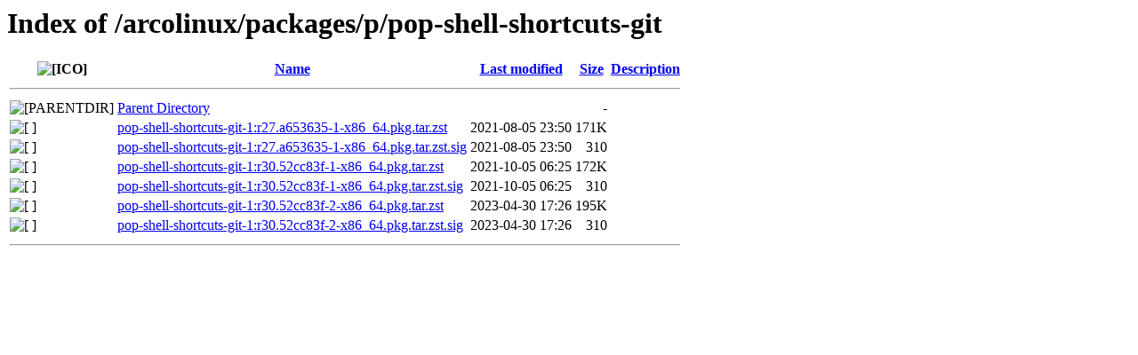

--- FILE ---
content_type: text/html
request_url: https://ftp.belnet.be/mirror/arcolinux/packages/p/pop-shell-shortcuts-git/index.html?C=D%3BO=A
body_size: 537
content:
<!DOCTYPE HTML PUBLIC "-//W3C//DTD HTML 3.2 Final//EN">
<html>
 <head>
  <title>Index of /arcolinux/packages/p/pop-shell-shortcuts-git</title>
 </head>
 <body>
<h1>Index of /arcolinux/packages/p/pop-shell-shortcuts-git</h1>
  <table>
   <tr><th valign="top"><img src="https://ant.seedhost.eu/icons/blank.gif" alt="[ICO]"></th><th><a href="index.html?C=N%3BO=D">Name</a></th><th><a href="index.html?C=M%3BO=A">Last modified</a></th><th><a href="index.html?C=S%3BO=A">Size</a></th><th><a href="index.html?C=D%3BO=A">Description</a></th></tr>
   <tr><th colspan="5"><hr></th></tr>
<tr><td valign="top"><img src="https://ant.seedhost.eu/icons/back.gif" alt="[PARENTDIR]"></td><td><a href="../index.html">Parent Directory</a></td><td>&nbsp;</td><td align="right">  - </td><td>&nbsp;</td></tr>
<tr><td valign="top"><img src="https://ant.seedhost.eu/icons/unknown.gif" alt="[   ]"></td><td><a href="./pop-shell-shortcuts-git-1:r27.a653635-1-x86_64.pkg.tar.zst">pop-shell-shortcuts-git-1:r27.a653635-1-x86_64.pkg.tar.zst</a></td><td align="right">2021-08-05 23:50  </td><td align="right">171K</td><td>&nbsp;</td></tr>
<tr><td valign="top"><img src="https://ant.seedhost.eu/icons/unknown.gif" alt="[   ]"></td><td><a href="./pop-shell-shortcuts-git-1:r27.a653635-1-x86_64.pkg.tar.zst.sig">pop-shell-shortcuts-git-1:r27.a653635-1-x86_64.pkg.tar.zst.sig</a></td><td align="right">2021-08-05 23:50  </td><td align="right">310 </td><td>&nbsp;</td></tr>
<tr><td valign="top"><img src="https://ant.seedhost.eu/icons/unknown.gif" alt="[   ]"></td><td><a href="./pop-shell-shortcuts-git-1:r30.52cc83f-1-x86_64.pkg.tar.zst">pop-shell-shortcuts-git-1:r30.52cc83f-1-x86_64.pkg.tar.zst</a></td><td align="right">2021-10-05 06:25  </td><td align="right">172K</td><td>&nbsp;</td></tr>
<tr><td valign="top"><img src="https://ant.seedhost.eu/icons/unknown.gif" alt="[   ]"></td><td><a href="./pop-shell-shortcuts-git-1:r30.52cc83f-1-x86_64.pkg.tar.zst.sig">pop-shell-shortcuts-git-1:r30.52cc83f-1-x86_64.pkg.tar.zst.sig</a></td><td align="right">2021-10-05 06:25  </td><td align="right">310 </td><td>&nbsp;</td></tr>
<tr><td valign="top"><img src="https://ant.seedhost.eu/icons/unknown.gif" alt="[   ]"></td><td><a href="./pop-shell-shortcuts-git-1:r30.52cc83f-2-x86_64.pkg.tar.zst">pop-shell-shortcuts-git-1:r30.52cc83f-2-x86_64.pkg.tar.zst</a></td><td align="right">2023-04-30 17:26  </td><td align="right">195K</td><td>&nbsp;</td></tr>
<tr><td valign="top"><img src="https://ant.seedhost.eu/icons/unknown.gif" alt="[   ]"></td><td><a href="./pop-shell-shortcuts-git-1:r30.52cc83f-2-x86_64.pkg.tar.zst.sig">pop-shell-shortcuts-git-1:r30.52cc83f-2-x86_64.pkg.tar.zst.sig</a></td><td align="right">2023-04-30 17:26  </td><td align="right">310 </td><td>&nbsp;</td></tr>
   <tr><th colspan="5"><hr></th></tr>
</table>
</body></html>
